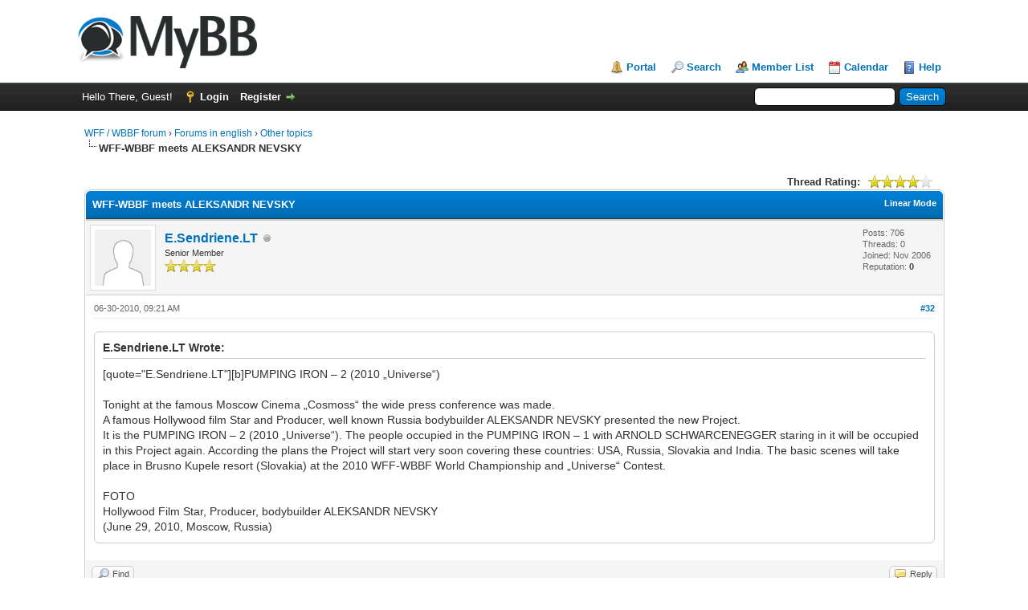

--- FILE ---
content_type: text/html; charset=UTF-8
request_url: https://forum.wff.lt/showthread.php?tid=73&pid=13218&mode=threaded
body_size: 69467
content:
<!DOCTYPE html PUBLIC "-//W3C//DTD XHTML 1.0 Transitional//EN" "http://www.w3.org/TR/xhtml1/DTD/xhtml1-transitional.dtd"><!-- start: showthread -->
<html xml:lang="en" lang="en" xmlns="http://www.w3.org/1999/xhtml">
<head>
<title>WFF-WBBF meets ALEKSANDR NEVSKY</title>
<!-- start: headerinclude -->
<link rel="alternate" type="application/rss+xml" title="Latest Threads (RSS 2.0)" href="https://forum.wff.lt/syndication.php" />
<link rel="alternate" type="application/atom+xml" title="Latest Threads (Atom 1.0)" href="https://forum.wff.lt/syndication.php?type=atom1.0" />
<meta http-equiv="Content-Type" content="text/html; charset=UTF-8" />
<meta http-equiv="Content-Script-Type" content="text/javascript" />
<script type="text/javascript" src="https://forum.wff.lt/jscripts/jquery.js?ver=1823"></script>
<script type="text/javascript" src="https://forum.wff.lt/jscripts/jquery.plugins.min.js?ver=1821"></script>
<script type="text/javascript" src="https://forum.wff.lt/jscripts/general.js?ver=1827"></script>

<link type="text/css" rel="stylesheet" href="https://forum.wff.lt/css.php?stylesheet%5B0%5D=75&stylesheet%5B1%5D=76&stylesheet%5B2%5D=72&stylesheet%5B3%5D=78" />

<script type="text/javascript">
<!--
	lang.unknown_error = "An unknown error has occurred.";
	lang.confirm_title = "Please Confirm";
	lang.expcol_collapse = "[-]";
	lang.expcol_expand = "[+]";
	lang.select2_match = "One result is available, press enter to select it.";
	lang.select2_matches = "{1} results are available, use up and down arrow keys to navigate.";
	lang.select2_nomatches = "No matches found";
	lang.select2_inputtooshort_single = "Please enter one or more character";
	lang.select2_inputtooshort_plural = "Please enter {1} or more characters";
	lang.select2_inputtoolong_single = "Please delete one character";
	lang.select2_inputtoolong_plural = "Please delete {1} characters";
	lang.select2_selectiontoobig_single = "You can only select one item";
	lang.select2_selectiontoobig_plural = "You can only select {1} items";
	lang.select2_loadmore = "Loading more results&hellip;";
	lang.select2_searching = "Searching&hellip;";

	var templates = {
		modal: '<div class=\"modal\">\
	<div style=\"overflow-y: auto; max-height: 400px;\">\
		<table border=\"0\" cellspacing=\"0\" cellpadding=\"5\" class=\"tborder\">\
			<tr>\
				<td class=\"thead\"><strong>__title__</strong></td>\
			</tr>\
			<tr>\
				<td class=\"trow1\">__message__</td>\
			</tr>\
			<tr>\
				<td class=\"tfoot\">\
					<div style=\"text-align: center\" class=\"modal_buttons\">__buttons__</div>\
				</td>\
			</tr>\
		</table>\
	</div>\
</div>',
		modal_button: '<input type=\"submit\" class=\"button\" value=\"__title__\"/>&nbsp;'
	};

	var cookieDomain = "forum.wff.lt";
	var cookiePath = "/";
	var cookiePrefix = "";
	var cookieSecureFlag = "0";
	var deleteevent_confirm = "Are you sure you want to delete this event?";
	var removeattach_confirm = "Are you sure you want to remove the selected attachment from this post?";
	var loading_text = 'Loading. <br />Please Wait&hellip;';
	var saving_changes = 'Saving changes&hellip;';
	var use_xmlhttprequest = "1";
	var my_post_key = "c4933c4c0c5146611f1a8583a8f7067b";
	var rootpath = "https://forum.wff.lt";
	var imagepath = "https://forum.wff.lt/images";
  	var yes_confirm = "Yes";
	var no_confirm = "No";
	var MyBBEditor = null;
	var spinner_image = "https://forum.wff.lt/images/spinner.gif";
	var spinner = "<img src='" + spinner_image +"' alt='' />";
	var modal_zindex = 9999;
// -->
</script>
<!-- end: headerinclude -->
<script type="text/javascript">
<!--
	var quickdelete_confirm = "Are you sure you want to delete this post?";
	var quickrestore_confirm = "Are you sure you want to restore this post?";
	var allowEditReason = "1";
	var thread_deleted = "0";
	var visible_replies = "129";
	lang.save_changes = "Save Changes";
	lang.cancel_edit = "Cancel Edit";
	lang.quick_edit_update_error = "There was an error editing your reply:";
	lang.quick_reply_post_error = "There was an error posting your reply:";
	lang.quick_delete_error = "There was an error deleting your reply:";
	lang.quick_delete_success = "The post was deleted successfully.";
	lang.quick_delete_thread_success = "The thread was deleted successfully.";
	lang.quick_restore_error = "There was an error restoring your reply:";
	lang.quick_restore_success = "The post was restored successfully.";
	lang.editreason = "Edit Reason";
	lang.post_deleted_error = "You can not perform this action to a deleted post.";
	lang.softdelete_thread = "Soft Delete Thread";
	lang.restore_thread = "Restore Thread";
// -->
</script>
<!-- jeditable (jquery) -->
<script type="text/javascript" src="https://forum.wff.lt/jscripts/report.js?ver=1820"></script>
<script src="https://forum.wff.lt/jscripts/jeditable/jeditable.min.js"></script>
<script type="text/javascript" src="https://forum.wff.lt/jscripts/thread.js?ver=1838"></script>
</head>
<body>
	<!-- start: header -->
<div id="container">
		<a name="top" id="top"></a>
		<div id="header">
			<div id="logo">
				<div class="wrapper">
					<a href="https://forum.wff.lt/index.php"><img src="https://forum.wff.lt/images/logo.png" alt="WFF / WBBF forum" title="WFF / WBBF forum" /></a>
					<ul class="menu top_links">
						<!-- start: header_menu_portal -->
<li><a href="https://forum.wff.lt/portal.php" class="portal">Portal</a></li>
<!-- end: header_menu_portal -->
						<!-- start: header_menu_search -->
<li><a href="https://forum.wff.lt/search.php" class="search">Search</a></li>
<!-- end: header_menu_search -->
						<!-- start: header_menu_memberlist -->
<li><a href="https://forum.wff.lt/memberlist.php" class="memberlist">Member List</a></li>
<!-- end: header_menu_memberlist -->
						<!-- start: header_menu_calendar -->
<li><a href="https://forum.wff.lt/calendar.php" class="calendar">Calendar</a></li>
<!-- end: header_menu_calendar -->
						<li><a href="https://forum.wff.lt/misc.php?action=help" class="help">Help</a></li>
					</ul>
				</div>
			</div>
			<div id="panel">
				<div class="upper">
					<div class="wrapper">
						<!-- start: header_quicksearch -->
						<form action="https://forum.wff.lt/search.php">
						<fieldset id="search">
							<input name="keywords" type="text" class="textbox" />
							<input value="Search" type="submit" class="button" />
							<input type="hidden" name="action" value="do_search" />
							<input type="hidden" name="postthread" value="1" />
						</fieldset>
						</form>
<!-- end: header_quicksearch -->
						<!-- start: header_welcomeblock_guest -->
						<!-- Continuation of div(class="upper") as opened in the header template -->
						<span class="welcome">Hello There, Guest! <a href="https://forum.wff.lt/member.php?action=login" onclick="$('#quick_login').modal({ fadeDuration: 250, keepelement: true, zIndex: (typeof modal_zindex !== 'undefined' ? modal_zindex : 9999) }); return false;" class="login">Login</a> <a href="https://forum.wff.lt/member.php?action=register" class="register">Register</a></span>
					</div>
				</div>
				<div class="modal" id="quick_login" style="display: none;">
					<form method="post" action="https://forum.wff.lt/member.php">
						<input name="action" type="hidden" value="do_login" />
						<input name="url" type="hidden" value="" />
						<input name="quick_login" type="hidden" value="1" />
						<input name="my_post_key" type="hidden" value="c4933c4c0c5146611f1a8583a8f7067b" />
						<table width="100%" cellspacing="0" cellpadding="5" border="0" class="tborder">
							<tr>
								<td class="thead" colspan="2"><strong>Login</strong></td>
							</tr>
							<!-- start: header_welcomeblock_guest_login_modal -->
<tr>
	<td class="trow1" width="25%"><strong>Username:</strong></td>
	<td class="trow1"><input name="quick_username" id="quick_login_username" type="text" value="" class="textbox initial_focus" /></td>
</tr>
<tr>
	<td class="trow2"><strong>Password:</strong></td>
	<td class="trow2">
		<input name="quick_password" id="quick_login_password" type="password" value="" class="textbox" /><br />
		<a href="https://forum.wff.lt/member.php?action=lostpw" class="lost_password">Lost Password?</a>
	</td>
</tr>
<tr>
	<td class="trow1">&nbsp;</td>
	<td class="trow1 remember_me">
		<input name="quick_remember" id="quick_login_remember" type="checkbox" value="yes" class="checkbox" checked="checked" />
		<label for="quick_login_remember">Remember me</label>
	</td>
</tr>
<tr>
	<td class="trow2" colspan="2">
		<div align="center"><input name="submit" type="submit" class="button" value="Login" /></div>
	</td>
</tr>
<!-- end: header_welcomeblock_guest_login_modal -->
						</table>
					</form>
				</div>
				<script type="text/javascript">
					$("#quick_login input[name='url']").val($(location).attr('href'));
				</script>
<!-- end: header_welcomeblock_guest -->
					<!-- </div> in header_welcomeblock_member and header_welcomeblock_guest -->
				<!-- </div> in header_welcomeblock_member and header_welcomeblock_guest -->
			</div>
		</div>
		<div id="content">
			<div class="wrapper">
				
				
				
				
				
				
				
				<!-- start: nav -->

<div class="navigation">
<!-- start: nav_bit -->
<a href="https://forum.wff.lt/index.php">WFF / WBBF forum</a><!-- start: nav_sep -->
&rsaquo;
<!-- end: nav_sep -->
<!-- end: nav_bit --><!-- start: nav_bit -->
<a href="forumdisplay.php?fid=4">Forums in english</a><!-- start: nav_sep -->
&rsaquo;
<!-- end: nav_sep -->
<!-- end: nav_bit --><!-- start: nav_bit -->
<a href="forumdisplay.php?fid=15">Other topics</a>
<!-- end: nav_bit --><!-- start: nav_sep_active -->
<br /><img src="https://forum.wff.lt/images/nav_bit.png" alt="" />
<!-- end: nav_sep_active --><!-- start: nav_bit_active -->
<span class="active">WFF-WBBF meets ALEKSANDR NEVSKY</span>
<!-- end: nav_bit_active -->
</div>
<!-- end: nav -->
				<br />
<!-- end: header -->
	
	
	<div class="float_left">
		
	</div>
	<div class="float_right">
		
	</div>
	<!-- start: showthread_ratethread -->
<div style="margin-top: 6px; padding-right: 10px;" class="float_right">
		<script type="text/javascript">
		<!--
			lang.ratings_update_error = "There was an error updating the rating.";
		// -->
		</script>
		<script type="text/javascript" src="https://forum.wff.lt/jscripts/rating.js?ver=1821"></script>
		<div class="inline_rating">
			<strong class="float_left" style="padding-right: 10px;">Thread Rating:</strong>
			<ul class="star_rating star_rating_notrated" id="rating_thread_73">
				<li style="width: 80%" class="current_rating" id="current_rating_73">11 Vote(s) - 3.73 Average</li>
				<li><a class="one_star" title="1 star out of 5" href="./ratethread.php?tid=73&amp;rating=1&amp;my_post_key=c4933c4c0c5146611f1a8583a8f7067b">1</a></li>
				<li><a class="two_stars" title="2 stars out of 5" href="./ratethread.php?tid=73&amp;rating=2&amp;my_post_key=c4933c4c0c5146611f1a8583a8f7067b">2</a></li>
				<li><a class="three_stars" title="3 stars out of 5" href="./ratethread.php?tid=73&amp;rating=3&amp;my_post_key=c4933c4c0c5146611f1a8583a8f7067b">3</a></li>
				<li><a class="four_stars" title="4 stars out of 5" href="./ratethread.php?tid=73&amp;rating=4&amp;my_post_key=c4933c4c0c5146611f1a8583a8f7067b">4</a></li>
				<li><a class="five_stars" title="5 stars out of 5" href="./ratethread.php?tid=73&amp;rating=5&amp;my_post_key=c4933c4c0c5146611f1a8583a8f7067b">5</a></li>
			</ul>
		</div>
</div>
<!-- end: showthread_ratethread -->
	<table border="0" cellspacing="0" cellpadding="5" class="tborder tfixed clear">
		<tr>
			<td class="thead">
				<div class="float_right">
					<span class="smalltext"><strong><a href="showthread.php?mode=linear&amp;tid=73&amp;pid=13218#pid13218">Linear Mode</a></strong></span>
				</div>
				<div>
					<strong>WFF-WBBF meets ALEKSANDR NEVSKY</strong>
				</div>
			</td>
		</tr>
<tr><td id="posts_container">
	<div id="posts">
		<!-- start: postbit -->

<a name="pid13218" id="pid13218"></a>
<div class="post " style="" id="post_13218">
<div class="post_author">
	<!-- start: postbit_avatar -->
<div class="author_avatar"><a href="member.php?action=profile&amp;uid=251"><img src="https://forum.wff.lt/images/default_avatar.png" alt="" width="70" height="70" /></a></div>
<!-- end: postbit_avatar -->
	<div class="author_information">
			<strong><span class="largetext"><a href="https://forum.wff.lt/member.php?action=profile&amp;uid=251">E.Sendriene.LT</a></span></strong> <!-- start: postbit_offline -->
<img src="https://forum.wff.lt/images/buddy_offline.png" title="Offline" alt="Offline" class="buddy_status" />
<!-- end: postbit_offline --><br />
			<span class="smalltext">
				Senior Member<br />
				<img src="images/star.png" border="0" alt="*" /><img src="images/star.png" border="0" alt="*" /><img src="images/star.png" border="0" alt="*" /><img src="images/star.png" border="0" alt="*" /><br />
				
			</span>
	</div>
	<div class="author_statistics">
		<!-- start: postbit_author_user -->

	Posts: 706<br />
	Threads: 0<br />
	Joined: Nov 2006
	<!-- start: postbit_reputation -->
<br />Reputation: <!-- start: postbit_reputation_formatted_link -->
<a href="reputation.php?uid=251"><strong class="reputation_neutral">0</strong></a>
<!-- end: postbit_reputation_formatted_link -->
<!-- end: postbit_reputation -->
<!-- end: postbit_author_user -->
	</div>
</div>
<div class="post_content">
	<div class="post_head">
		<!-- start: postbit_posturl -->
<div class="float_right" style="vertical-align: top">
<strong><a href="showthread.php?tid=73&amp;pid=13218#pid13218" title="&nbsp;">#32</a></strong>

</div>
<!-- end: postbit_posturl -->
		
		<span class="post_date">06-30-2010, 09:21 AM <span class="post_edit" id="edited_by_13218"></span></span>
		
	</div>
	<div class="post_body scaleimages" id="pid_13218">
		<blockquote class="mycode_quote"><cite>E.Sendriene.LT Wrote:</cite>[quote="E.Sendriene.LT"][b]PUMPING IRON – 2 (2010 „Universe“)<br />
<br />
Tonight at the famous Moscow Cinema „Cosmoss“  the wide press conference was made.<br />
A famous Hollywood film Star and Producer, well known Russia bodybuilder ALEKSANDR NEVSKY presented the new Project. <br />
It is the PUMPING IRON – 2 (2010 „Universe“). The people occupied in the PUMPING IRON – 1 with ARNOLD SCHWARCENEGGER staring in it will be occupied in this Project again. According the plans the Project will start very soon covering these countries: USA, Russia, Slovakia and India. The basic scenes will take place in Brusno Kupele resort (Slovakia) at the 2010 WFF-WBBF World Championship and „Universe“ Contest.<br />
<br />
FOTO<br />
Hollywood Film Star, Producer, bodybuilder ALEKSANDR NEVSKY <br />
 (June 29, 2010, Moscow, Russia)</blockquote>
	</div>
	
	
	<div class="post_meta" id="post_meta_13218">
		
		<div class="float_right">
			
		</div>
	</div>
	
</div>
<div class="post_controls">
	<div class="postbit_buttons author_buttons float_left">
		<!-- start: postbit_find -->
<a href="search.php?action=finduser&amp;uid=251" title="Find all posts by this user" class="postbit_find"><span>Find</span></a>
<!-- end: postbit_find -->
	</div>
	<div class="postbit_buttons post_management_buttons float_right">
		<!-- start: postbit_quote -->
<a href="newreply.php?tid=73&amp;replyto=13218" title="Quote this message in a reply" class="postbit_quote postbit_mirage"><span>Reply</span></a>
<!-- end: postbit_quote -->
	</div>
</div>
</div>
<!-- end: postbit -->
	</div>
</td></tr>
		<tr>
			<td class="tfoot">
				<!-- start: showthread_search -->
	<div class="float_right">
		<form action="search.php" method="post">
			<input type="hidden" name="action" value="thread" />
			<input type="hidden" name="tid" value="73" />
			<input type="text" name="keywords" value="Enter Keywords" onfocus="if(this.value == 'Enter Keywords') { this.value = ''; }" onblur="if(this.value=='') { this.value='Enter Keywords'; }" class="textbox" size="25" />
			<input type="submit" class="button" value="Search Thread" />
		</form>
	</div>
<!-- end: showthread_search -->
				<div>
					<strong>&laquo; <a href="showthread.php?tid=73&amp;action=nextoldest">Next Oldest</a> | <a href="showthread.php?tid=73&amp;action=nextnewest">Next Newest</a> &raquo;</strong>
				</div>
			</td>
		</tr>
	</table>
	<div class="float_left">
		
	</div>
	<div style="padding-top: 4px;" class="float_right">
		
	</div>
	<br class="clear" />
	
	<!-- start: showthread_threadedbox -->
<br />
<table border="0" cellspacing="0" cellpadding="5" class="tborder">
<tr>
<td class="thead"><span class="smalltext"><strong>Messages In This Thread</strong></span></td>
</tr>
<tr>
<td class="trow1"><!-- start: showthread_threaded_bit -->
<div style="margin-left: 0px;"><a href="showthread.php?tid=73&amp;pid=16279&amp;mode=threaded">WFF-WBBF meets ALEKSANDR NEVSKY</a> <span class="smalltext">- by <a href="https://forum.wff.lt/member.php?action=profile&amp;uid=172">WFF-WBBF secretary service</a> - 06-20-2010, 02:09 PM</span></div>
<!-- end: showthread_threaded_bit --><!-- start: showthread_threaded_bit -->
<div style="margin-left: 13px;"><a href="showthread.php?tid=73&amp;pid=37385&amp;mode=threaded">RE: 2010 WFF-WBBF meets ALEKSANDR NEVSKY</a> <span class="smalltext">- by <a href="https://forum.wff.lt/member.php?action=profile&amp;uid=241">E_Sendriene_WFF</a> - 03-15-2011, 09:45 AM</span></div>
<!-- end: showthread_threaded_bit --><!-- start: showthread_threaded_bit -->
<div style="margin-left: 13px;"><a href="showthread.php?tid=73&amp;pid=38892&amp;mode=threaded">RE: 2010 WFF-WBBF meets ALEKSANDR NEVSKY</a> <span class="smalltext">- by <a href="https://forum.wff.lt/member.php?action=profile&amp;uid=241">E_Sendriene_WFF</a> - 06-08-2011, 09:54 PM</span></div>
<!-- end: showthread_threaded_bit --><!-- start: showthread_threaded_bit -->
<div style="margin-left: 13px;"><a href="showthread.php?tid=73&amp;pid=38894&amp;mode=threaded">RE: 2010 WFF-WBBF meets ALEKSANDR NEVSKY</a> <span class="smalltext">- by <a href="https://forum.wff.lt/member.php?action=profile&amp;uid=181">edita_wff</a> - 06-08-2011, 10:16 PM</span></div>
<!-- end: showthread_threaded_bit --><!-- start: showthread_threaded_bit -->
<div style="margin-left: 13px;"><a href="showthread.php?tid=73&amp;pid=39731&amp;mode=threaded">RE: 2010 WFF-WBBF meets ALEKSANDR NEVSKY</a> <span class="smalltext">- by <a href="https://forum.wff.lt/member.php?action=profile&amp;uid=255">International Secretary</a> - 08-27-2011, 11:42 PM</span></div>
<!-- end: showthread_threaded_bit --><!-- start: showthread_threaded_bit -->
<div style="margin-left: 13px;"><a href="showthread.php?tid=73&amp;pid=39757&amp;mode=threaded">RE: 2010 WFF-WBBF meets ALEKSANDR NEVSKY</a> <span class="smalltext">- by <a href="https://forum.wff.lt/member.php?action=profile&amp;uid=255">International Secretary</a> - 09-07-2011, 10:28 AM</span></div>
<!-- end: showthread_threaded_bit --><!-- start: showthread_threaded_bit -->
<div style="margin-left: 13px;"><a href="showthread.php?tid=73&amp;pid=39773&amp;mode=threaded">RE: 2010 WFF-WBBF meets ALEKSANDR NEVSKY</a> <span class="smalltext">- by <a href="https://forum.wff.lt/member.php?action=profile&amp;uid=255">International Secretary</a> - 09-10-2011, 10:35 AM</span></div>
<!-- end: showthread_threaded_bit --><!-- start: showthread_threaded_bit -->
<div style="margin-left: 13px;"><a href="showthread.php?tid=73&amp;pid=39843&amp;mode=threaded">RE: 2010 WFF-WBBF meets ALEKSANDR NEVSKY</a> <span class="smalltext">- by <a href="https://forum.wff.lt/member.php?action=profile&amp;uid=241">E_Sendriene_WFF</a> - 09-19-2011, 04:37 PM</span></div>
<!-- end: showthread_threaded_bit --><!-- start: showthread_threaded_bit -->
<div style="margin-left: 13px;"><a href="showthread.php?tid=73&amp;pid=40129&amp;mode=threaded">RE: 2010 WFF-WBBF meets ALEKSANDR NEVSKY</a> <span class="smalltext">- by <a href="https://forum.wff.lt/member.php?action=profile&amp;uid=255">International Secretary</a> - 10-25-2011, 10:28 AM</span></div>
<!-- end: showthread_threaded_bit --><!-- start: showthread_threaded_bit -->
<div style="margin-left: 13px;"><a href="showthread.php?tid=73&amp;pid=40498&amp;mode=threaded">RE: 2010 WFF-WBBF meets ALEKSANDR NEVSKY</a> <span class="smalltext">- by <a href="https://forum.wff.lt/member.php?action=profile&amp;uid=255">International Secretary</a> - 11-14-2011, 12:07 PM</span></div>
<!-- end: showthread_threaded_bit --><!-- start: showthread_threaded_bit -->
<div style="margin-left: 13px;"><a href="showthread.php?tid=73&amp;pid=40945&amp;mode=threaded">RE: 2010 WFF-WBBF meets ALEKSANDR NEVSKY</a> <span class="smalltext">- by <a href="https://forum.wff.lt/member.php?action=profile&amp;uid=241">E_Sendriene_WFF</a> - 01-13-2012, 04:11 PM</span></div>
<!-- end: showthread_threaded_bit --><!-- start: showthread_threaded_bit -->
<div style="margin-left: 13px;"><a href="showthread.php?tid=73&amp;pid=41021&amp;mode=threaded">RE: 2010 WFF-WBBF meets ALEKSANDR NEVSKY</a> <span class="smalltext">- by <a href="https://forum.wff.lt/member.php?action=profile&amp;uid=241">E_Sendriene_WFF</a> - 01-23-2012, 01:42 PM</span></div>
<!-- end: showthread_threaded_bit --><!-- start: showthread_threaded_bit -->
<div style="margin-left: 13px;"><a href="showthread.php?tid=73&amp;pid=41060&amp;mode=threaded">RE: 2010 WFF-WBBF meets ALEKSANDR NEVSKY</a> <span class="smalltext">- by <a href="https://forum.wff.lt/member.php?action=profile&amp;uid=172">WFF-WBBF secretary service</a> - 01-26-2012, 02:01 PM</span></div>
<!-- end: showthread_threaded_bit --><!-- start: showthread_threaded_bit -->
<div style="margin-left: 13px;"><a href="showthread.php?tid=73&amp;pid=41423&amp;mode=threaded">RE: 2010 WFF-WBBF meets ALEKSANDR NEVSKY</a> <span class="smalltext">- by <a href="https://forum.wff.lt/member.php?action=profile&amp;uid=172">WFF-WBBF secretary service</a> - 03-13-2012, 02:25 PM</span></div>
<!-- end: showthread_threaded_bit --><!-- start: showthread_threaded_bit -->
<div style="margin-left: 13px;"><a href="showthread.php?tid=73&amp;pid=41718&amp;mode=threaded">RE: 2010 WFF-WBBF meets ALEKSANDR NEVSKY</a> <span class="smalltext">- by <a href="https://forum.wff.lt/member.php?action=profile&amp;uid=255">International Secretary</a> - 04-10-2012, 10:25 PM</span></div>
<!-- end: showthread_threaded_bit --><!-- start: showthread_threaded_bit -->
<div style="margin-left: 13px;"><a href="showthread.php?tid=73&amp;pid=42238&amp;mode=threaded">RE: 2010 WFF-WBBF meets ALEKSANDR NEVSKY</a> <span class="smalltext">- by <a href="https://forum.wff.lt/member.php?action=profile&amp;uid=172">WFF-WBBF secretary service</a> - 05-15-2012, 02:19 PM</span></div>
<!-- end: showthread_threaded_bit --><!-- start: showthread_threaded_bit -->
<div style="margin-left: 13px;"><a href="showthread.php?tid=73&amp;pid=43434&amp;mode=threaded">RE: 2010 WFF-WBBF meets ALEKSANDR NEVSKY</a> <span class="smalltext">- by <a href="https://forum.wff.lt/member.php?action=profile&amp;uid=287">WFF-WBBF Headquarters Int</a> - 08-02-2012, 10:36 AM</span></div>
<!-- end: showthread_threaded_bit --><!-- start: showthread_threaded_bit -->
<div style="margin-left: 13px;"><a href="showthread.php?tid=73&amp;pid=43527&amp;mode=threaded">RE: WFF-WBBF meets ALEKSANDR NEVSKY</a> <span class="smalltext">- by <a href="https://forum.wff.lt/member.php?action=profile&amp;uid=287">WFF-WBBF Headquarters Int</a> - 08-11-2012, 12:36 PM</span></div>
<!-- end: showthread_threaded_bit --><!-- start: showthread_threaded_bit -->
<div style="margin-left: 13px;"><a href="showthread.php?tid=73&amp;pid=44042&amp;mode=threaded">RE: WFF-WBBF meets ALEKSANDR NEVSKY</a> <span class="smalltext">- by <a href="https://forum.wff.lt/member.php?action=profile&amp;uid=172">WFF-WBBF secretary service</a> - 09-28-2012, 01:07 AM</span></div>
<!-- end: showthread_threaded_bit --><!-- start: showthread_threaded_bit -->
<div style="margin-left: 13px;"><a href="showthread.php?tid=73&amp;pid=44047&amp;mode=threaded">RE: WFF-WBBF meets ALEKSANDR NEVSKY</a> <span class="smalltext">- by <a href="https://forum.wff.lt/member.php?action=profile&amp;uid=287">WFF-WBBF Headquarters Int</a> - 09-28-2012, 05:27 PM</span></div>
<!-- end: showthread_threaded_bit --><!-- start: showthread_threaded_bit -->
<div style="margin-left: 26px;"><a href="showthread.php?tid=73&amp;pid=44055&amp;mode=threaded">RE: WFF-WBBF meets ALEKSANDR NEVSKY</a> <span class="smalltext">- by <a href="https://forum.wff.lt/member.php?action=profile&amp;uid=241">E_Sendriene_WFF</a> - 09-29-2012, 08:19 AM</span></div>
<!-- end: showthread_threaded_bit --><!-- start: showthread_threaded_bit -->
<div style="margin-left: 13px;"><a href="showthread.php?tid=73&amp;pid=45582&amp;mode=threaded">RE: WFF-WBBF meets ALEKSANDR NEVSKY</a> <span class="smalltext">- by <a href="https://forum.wff.lt/member.php?action=profile&amp;uid=287">WFF-WBBF Headquarters Int</a> - 01-11-2013, 10:32 AM</span></div>
<!-- end: showthread_threaded_bit --><!-- start: showthread_threaded_bit -->
<div style="margin-left: 13px;"><a href="showthread.php?tid=73&amp;pid=48495&amp;mode=threaded">RE: WFF-WBBF meets ALEKSANDR NEVSKY</a> <span class="smalltext">- by <a href="https://forum.wff.lt/member.php?action=profile&amp;uid=172">WFF-WBBF secretary service</a> - 08-06-2013, 09:06 AM</span></div>
<!-- end: showthread_threaded_bit --><!-- start: showthread_threaded_bit -->
<div style="margin-left: 13px;"><a href="showthread.php?tid=73&amp;pid=50145&amp;mode=threaded">RE: WFF-WBBF meets ALEKSANDR NEVSKY</a> <span class="smalltext">- by <a href="https://forum.wff.lt/member.php?action=profile&amp;uid=172">WFF-WBBF secretary service</a> - 11-04-2013, 11:00 PM</span></div>
<!-- end: showthread_threaded_bit --><!-- start: showthread_threaded_bit -->
<div style="margin-left: 13px;"><a href="showthread.php?tid=73&amp;pid=54309&amp;mode=threaded">RE: WFF-WBBF meets ALEKSANDR NEVSKY</a> <span class="smalltext">- by <a href="https://forum.wff.lt/member.php?action=profile&amp;uid=241">E_Sendriene_WFF</a> - 09-02-2014, 09:54 AM</span></div>
<!-- end: showthread_threaded_bit --><!-- start: showthread_threaded_bit -->
<div style="margin-left: 13px;"><a href="showthread.php?tid=73&amp;pid=54361&amp;mode=threaded">RE: WFF-WBBF meets ALEKSANDR NEVSKY</a> <span class="smalltext">- by <a href="https://forum.wff.lt/member.php?action=profile&amp;uid=172">WFF-WBBF secretary service</a> - 09-11-2014, 07:11 AM</span></div>
<!-- end: showthread_threaded_bit --><!-- start: showthread_threaded_bit -->
<div style="margin-left: 13px;"><a href="showthread.php?tid=73&amp;pid=54369&amp;mode=threaded">RE: WFF-WBBF meets ALEKSANDR NEVSKY</a> <span class="smalltext">- by <a href="https://forum.wff.lt/member.php?action=profile&amp;uid=172">WFF-WBBF secretary service</a> - 09-13-2014, 10:45 AM</span></div>
<!-- end: showthread_threaded_bit --><!-- start: showthread_threaded_bit -->
<div style="margin-left: 13px;"><a href="showthread.php?tid=73&amp;pid=54379&amp;mode=threaded">RE: WFF-WBBF meets ALEKSANDR NEVSKY</a> <span class="smalltext">- by <a href="https://forum.wff.lt/member.php?action=profile&amp;uid=172">WFF-WBBF secretary service</a> - 09-13-2014, 10:12 PM</span></div>
<!-- end: showthread_threaded_bit --><!-- start: showthread_threaded_bit -->
<div style="margin-left: 13px;"><a href="showthread.php?tid=73&amp;pid=54380&amp;mode=threaded">RE: WFF-WBBF meets ALEKSANDR NEVSKY</a> <span class="smalltext">- by <a href="https://forum.wff.lt/member.php?action=profile&amp;uid=172">WFF-WBBF secretary service</a> - 09-13-2014, 10:13 PM</span></div>
<!-- end: showthread_threaded_bit --><!-- start: showthread_threaded_bit -->
<div style="margin-left: 13px;"><a href="showthread.php?tid=73&amp;pid=55153&amp;mode=threaded">RE: WFF-WBBF meets ALEKSANDR NEVSKY</a> <span class="smalltext">- by <a href="https://forum.wff.lt/member.php?action=profile&amp;uid=172">WFF-WBBF secretary service</a> - 11-08-2014, 10:10 AM</span></div>
<!-- end: showthread_threaded_bit --><!-- start: showthread_threaded_bit -->
<div style="margin-left: 13px;"><a href="showthread.php?tid=73&amp;pid=55196&amp;mode=threaded">RE: WFF-WBBF meets ALEKSANDR NEVSKY</a> <span class="smalltext">- by <a href="https://forum.wff.lt/member.php?action=profile&amp;uid=172">WFF-WBBF secretary service</a> - 11-13-2014, 07:41 AM</span></div>
<!-- end: showthread_threaded_bit --><!-- start: showthread_threaded_bit -->
<div style="margin-left: 13px;"><a href="showthread.php?tid=73&amp;pid=63499&amp;mode=threaded">RE: WFF-WBBF meets ALEKSANDR NEVSKY</a> <span class="smalltext">- by <a href="https://forum.wff.lt/member.php?action=profile&amp;uid=241">E_Sendriene_WFF</a> - 04-25-2017, 07:39 PM</span></div>
<!-- end: showthread_threaded_bit --><!-- start: showthread_threaded_bit -->
<div style="margin-left: 13px;"><a href="showthread.php?tid=73&amp;pid=70056&amp;mode=threaded">RE: WFF-WBBF meets ALEKSANDR NEVSKY</a> <span class="smalltext">- by <a href="https://forum.wff.lt/member.php?action=profile&amp;uid=241">E_Sendriene_WFF</a> - 06-25-2018, 08:50 AM</span></div>
<!-- end: showthread_threaded_bit --><!-- start: showthread_threaded_bit -->
<div style="margin-left: 13px;"><a href="showthread.php?tid=73&amp;pid=71626&amp;mode=threaded">RE: WFF-WBBF meets ALEKSANDR NEVSKY</a> <span class="smalltext">- by <a href="https://forum.wff.lt/member.php?action=profile&amp;uid=172">WFF-WBBF secretary service</a> - 10-14-2018, 07:31 PM</span></div>
<!-- end: showthread_threaded_bit --><!-- start: showthread_threaded_bit -->
<div style="margin-left: 13px;"><a href="showthread.php?tid=73&amp;pid=74267&amp;mode=threaded">RE: WFF-WBBF meets ALEKSANDR NEVSKY</a> <span class="smalltext">- by <a href="https://forum.wff.lt/member.php?action=profile&amp;uid=172">WFF-WBBF secretary service</a> - 06-13-2019, 08:18 AM</span></div>
<!-- end: showthread_threaded_bit --><!-- start: showthread_threaded_bit -->
<div style="margin-left: 13px;"><a href="showthread.php?tid=73&amp;pid=79105&amp;mode=threaded">RE: WFF-WBBF meets ALEKSANDR NEVSKY</a> <span class="smalltext">- by <a href="https://forum.wff.lt/member.php?action=profile&amp;uid=172">WFF-WBBF secretary service</a> - 05-15-2020, 05:29 PM</span></div>
<!-- end: showthread_threaded_bit --><!-- start: showthread_threaded_bit -->
<div style="margin-left: 13px;"><a href="showthread.php?tid=73&amp;pid=80004&amp;mode=threaded">RE: WFF-WBBF meets ALEKSANDR NEVSKY</a> <span class="smalltext">- by <a href="https://forum.wff.lt/member.php?action=profile&amp;uid=256">E.Sendriene_WFF_WBBF</a> - 09-14-2020, 07:29 AM</span></div>
<!-- end: showthread_threaded_bit --><!-- start: showthread_threaded_bit -->
<div style="margin-left: 13px;"><a href="showthread.php?tid=73&amp;pid=82486&amp;mode=threaded">RE: WFF-WBBF meets ALEKSANDR NEVSKY</a> <span class="smalltext">- by <a href="https://forum.wff.lt/member.php?action=profile&amp;uid=45">WFF_WBBF_Office_Official</a> - 06-19-2021, 07:11 AM</span></div>
<!-- end: showthread_threaded_bit --><!-- start: showthread_threaded_bit -->
<div style="margin-left: 13px;"><a href="showthread.php?tid=73&amp;pid=86712&amp;mode=threaded">RE: WFF-WBBF meets ALEKSANDR NEVSKY</a> <span class="smalltext">- by <a href="https://forum.wff.lt/member.php?action=profile&amp;uid=256">E.Sendriene_WFF_WBBF</a> - 07-10-2022, 09:34 AM</span></div>
<!-- end: showthread_threaded_bit --><!-- start: showthread_threaded_bit -->
<div style="margin-left: 13px;"><a href="showthread.php?tid=73&amp;pid=88512&amp;mode=threaded">RE: WFF-WBBF meets ALEKSANDR NEVSKY</a> <span class="smalltext">- by <a href="https://forum.wff.lt/member.php?action=profile&amp;uid=153">WFF_WBBF_Official</a> - 12-07-2022, 06:09 PM</span></div>
<!-- end: showthread_threaded_bit --><!-- start: showthread_threaded_bit -->
<div style="margin-left: 13px;"><a href="showthread.php?tid=73&amp;pid=90906&amp;mode=threaded">RE: WFF-WBBF meets ALEKSANDR NEVSKY</a> <span class="smalltext">- by <a href="https://forum.wff.lt/member.php?action=profile&amp;uid=153">WFF_WBBF_Official</a> - 05-23-2023, 07:27 PM</span></div>
<!-- end: showthread_threaded_bit --><!-- start: showthread_threaded_bit -->
<div style="margin-left: 13px;"><a href="showthread.php?tid=73&amp;pid=93864&amp;mode=threaded">RE: WFF-WBBF meets ALEKSANDR NEVSKY</a> <span class="smalltext">- by <a href="https://forum.wff.lt/member.php?action=profile&amp;uid=153">WFF_WBBF_Official</a> - 02-02-2024, 10:09 AM</span></div>
<!-- end: showthread_threaded_bit --><!-- start: showthread_threaded_bit -->
<div style="margin-left: 13px;"><a href="showthread.php?tid=73&amp;pid=96318&amp;mode=threaded">RE: WFF-WBBF meets ALEKSANDR NEVSKY</a> <span class="smalltext">- by <a href="https://forum.wff.lt/member.php?action=profile&amp;uid=50">International_Information</a> - 08-08-2024, 12:06 PM</span></div>
<!-- end: showthread_threaded_bit --><!-- start: showthread_threaded_bit -->
<div style="margin-left: 13px;"><a href="showthread.php?tid=73&amp;pid=98023&amp;mode=threaded">RE: WFF-WBBF meets ALEKSANDR NEVSKY</a> <span class="smalltext">- by <a href="https://forum.wff.lt/member.php?action=profile&amp;uid=1256">UGNE_WFF_WBBF_secretary</a> - 12-07-2024, 09:39 AM</span></div>
<!-- end: showthread_threaded_bit --><!-- start: showthread_threaded_bit -->
<div style="margin-left: 0px;"><a href="showthread.php?tid=73&amp;pid=16256&amp;mode=threaded">Re: 2010 WFF-WBBF meets ALEKSANDR NEVSKY</a> <span class="smalltext">- by <a href="https://forum.wff.lt/member.php?action=profile&amp;uid=251">E.Sendriene.LT</a> - 06-20-2010, 02:16 PM</span></div>
<!-- end: showthread_threaded_bit --><!-- start: showthread_threaded_bit -->
<div style="margin-left: 0px;"><a href="showthread.php?tid=73&amp;pid=16210&amp;mode=threaded">Re: 2010 WFF-WBBF meets ALEKSANDR NEVSKY</a> <span class="smalltext">- by <a href="https://forum.wff.lt/member.php?action=profile&amp;uid=251">E.Sendriene.LT</a> - 06-20-2010, 02:24 PM</span></div>
<!-- end: showthread_threaded_bit --><!-- start: showthread_threaded_bit -->
<div style="margin-left: 0px;"><a href="showthread.php?tid=73&amp;pid=16110&amp;mode=threaded">Re: 2010 WFF-WBBF meets ALEKSANDR NEVSKY</a> <span class="smalltext">- by <a href="https://forum.wff.lt/member.php?action=profile&amp;uid=251">E.Sendriene.LT</a> - 06-20-2010, 02:29 PM</span></div>
<!-- end: showthread_threaded_bit --><!-- start: showthread_threaded_bit -->
<div style="margin-left: 0px;"><a href="showthread.php?tid=73&amp;pid=16095&amp;mode=threaded">Re: 2010 WFF-WBBF meets ALEKSANDR NEVSKY</a> <span class="smalltext">- by <a href="https://forum.wff.lt/member.php?action=profile&amp;uid=251">E.Sendriene.LT</a> - 06-20-2010, 02:58 PM</span></div>
<!-- end: showthread_threaded_bit --><!-- start: showthread_threaded_bit -->
<div style="margin-left: 0px;"><a href="showthread.php?tid=73&amp;pid=16066&amp;mode=threaded">Re: 2010 WFF-WBBF meets ALEKSANDR NEVSKY</a> <span class="smalltext">- by <a href="https://forum.wff.lt/member.php?action=profile&amp;uid=175">wff_Edita.S</a> - 06-20-2010, 03:38 PM</span></div>
<!-- end: showthread_threaded_bit --><!-- start: showthread_threaded_bit -->
<div style="margin-left: 0px;"><a href="showthread.php?tid=73&amp;pid=30746&amp;mode=threaded">Re: 2010 WFF-WBBF meets ALEKSANDR NEVSKY</a> <span class="smalltext">- by <a href="https://forum.wff.lt/member.php?action=profile&amp;uid=251">E.Sendriene.LT</a> - 06-20-2010, 03:45 PM</span></div>
<!-- end: showthread_threaded_bit --><!-- start: showthread_threaded_bit -->
<div style="margin-left: 0px;"><a href="showthread.php?tid=73&amp;pid=28526&amp;mode=threaded">Re: 2010 WFF-WBBF meets ALEKSANDR NEVSKY</a> <span class="smalltext">- by <a href="https://forum.wff.lt/member.php?action=profile&amp;uid=251">E.Sendriene.LT</a> - 06-20-2010, 03:50 PM</span></div>
<!-- end: showthread_threaded_bit --><!-- start: showthread_threaded_bit -->
<div style="margin-left: 0px;"><a href="showthread.php?tid=73&amp;pid=23008&amp;mode=threaded">Re: 2010 WFF-WBBF meets ALEKSANDR NEVSKY</a> <span class="smalltext">- by <a href="https://forum.wff.lt/member.php?action=profile&amp;uid=251">E.Sendriene.LT</a> - 06-20-2010, 04:36 PM</span></div>
<!-- end: showthread_threaded_bit --><!-- start: showthread_threaded_bit -->
<div style="margin-left: 0px;"><a href="showthread.php?tid=73&amp;pid=23011&amp;mode=threaded">Re: 2010 WFF-WBBF meets ALEKSANDR NEVSKY</a> <span class="smalltext">- by <a href="https://forum.wff.lt/member.php?action=profile&amp;uid=251">E.Sendriene.LT</a> - 06-20-2010, 07:04 PM</span></div>
<!-- end: showthread_threaded_bit --><!-- start: showthread_threaded_bit -->
<div style="margin-left: 0px;"><a href="showthread.php?tid=73&amp;pid=19951&amp;mode=threaded">Re: 2010 WFF-WBBF meets ALEKSANDR NEVSKY</a> <span class="smalltext">- by <a href="https://forum.wff.lt/member.php?action=profile&amp;uid=251">E.Sendriene.LT</a> - 06-20-2010, 11:20 PM</span></div>
<!-- end: showthread_threaded_bit --><!-- start: showthread_threaded_bit -->
<div style="margin-left: 0px;"><a href="showthread.php?tid=73&amp;pid=18489&amp;mode=threaded">Re: 2010 WFF-WBBF meets ALEKSANDR NEVSKY</a> <span class="smalltext">- by <a href="https://forum.wff.lt/member.php?action=profile&amp;uid=251">E.Sendriene.LT</a> - 06-21-2010, 09:36 AM</span></div>
<!-- end: showthread_threaded_bit --><!-- start: showthread_threaded_bit -->
<div style="margin-left: 0px;"><a href="showthread.php?tid=73&amp;pid=19825&amp;mode=threaded">Re: 2010 WFF-WBBF meets ALEKSANDR NEVSKY</a> <span class="smalltext">- by <a href="https://forum.wff.lt/member.php?action=profile&amp;uid=251">E.Sendriene.LT</a> - 06-22-2010, 01:59 PM</span></div>
<!-- end: showthread_threaded_bit --><!-- start: showthread_threaded_bit -->
<div style="margin-left: 0px;"><a href="showthread.php?tid=73&amp;pid=16602&amp;mode=threaded">[No subject]</a> <span class="smalltext">- by <a href="https://forum.wff.lt/member.php?action=profile&amp;uid=251">E.Sendriene.LT</a> - 06-23-2010, 11:24 PM</span></div>
<!-- end: showthread_threaded_bit --><!-- start: showthread_threaded_bit -->
<div style="margin-left: 0px;"><a href="showthread.php?tid=73&amp;pid=16178&amp;mode=threaded">[No subject]</a> <span class="smalltext">- by <a href="https://forum.wff.lt/member.php?action=profile&amp;uid=251">E.Sendriene.LT</a> - 06-23-2010, 11:30 PM</span></div>
<!-- end: showthread_threaded_bit --><!-- start: showthread_threaded_bit -->
<div style="margin-left: 0px;"><a href="showthread.php?tid=73&amp;pid=4751&amp;mode=threaded">[No subject]</a> <span class="smalltext">- by <a href="https://forum.wff.lt/member.php?action=profile&amp;uid=251">E.Sendriene.LT</a> - 06-24-2010, 08:48 AM</span></div>
<!-- end: showthread_threaded_bit --><!-- start: showthread_threaded_bit -->
<div style="margin-left: 0px;"><a href="showthread.php?tid=73&amp;pid=13847&amp;mode=threaded">[No subject]</a> <span class="smalltext">- by <a href="https://forum.wff.lt/member.php?action=profile&amp;uid=251">E.Sendriene.LT</a> - 06-28-2010, 06:11 PM</span></div>
<!-- end: showthread_threaded_bit --><!-- start: showthread_threaded_bit -->
<div style="margin-left: 0px;"><a href="showthread.php?tid=73&amp;pid=13605&amp;mode=threaded">[No subject]</a> <span class="smalltext">- by <a href="https://forum.wff.lt/member.php?action=profile&amp;uid=251">E.Sendriene.LT</a> - 06-29-2010, 03:47 PM</span></div>
<!-- end: showthread_threaded_bit --><!-- start: showthread_threaded_bit -->
<div style="margin-left: 0px;"><a href="showthread.php?tid=73&amp;pid=13495&amp;mode=threaded">[No subject]</a> <span class="smalltext">- by <a href="https://forum.wff.lt/member.php?action=profile&amp;uid=251">E.Sendriene.LT</a> - 06-30-2010, 01:33 AM</span></div>
<!-- end: showthread_threaded_bit --><!-- start: showthread_threaded_bit -->
<div style="margin-left: 0px;"><a href="showthread.php?tid=73&amp;pid=13345&amp;mode=threaded">[No subject]</a> <span class="smalltext">- by <a href="https://forum.wff.lt/member.php?action=profile&amp;uid=251">E.Sendriene.LT</a> - 06-30-2010, 07:59 AM</span></div>
<!-- end: showthread_threaded_bit --><!-- start: showthread_threaded_bit -->
<div style="margin-left: 0px;"><a href="showthread.php?tid=73&amp;pid=13342&amp;mode=threaded">[No subject]</a> <span class="smalltext">- by <a href="https://forum.wff.lt/member.php?action=profile&amp;uid=251">E.Sendriene.LT</a> - 06-30-2010, 07:59 AM</span></div>
<!-- end: showthread_threaded_bit --><!-- start: showthread_threaded_bit -->
<div style="margin-left: 0px;"><a href="showthread.php?tid=73&amp;pid=13327&amp;mode=threaded">[No subject]</a> <span class="smalltext">- by <a href="https://forum.wff.lt/member.php?action=profile&amp;uid=251">E.Sendriene.LT</a> - 06-30-2010, 08:03 AM</span></div>
<!-- end: showthread_threaded_bit --><!-- start: showthread_threaded_bit -->
<div style="margin-left: 0px;"><a href="showthread.php?tid=73&amp;pid=13307&amp;mode=threaded">[No subject]</a> <span class="smalltext">- by <a href="https://forum.wff.lt/member.php?action=profile&amp;uid=251">E.Sendriene.LT</a> - 06-30-2010, 08:08 AM</span></div>
<!-- end: showthread_threaded_bit --><!-- start: showthread_threaded_bit -->
<div style="margin-left: 0px;"><a href="showthread.php?tid=73&amp;pid=13289&amp;mode=threaded">[No subject]</a> <span class="smalltext">- by <a href="https://forum.wff.lt/member.php?action=profile&amp;uid=251">E.Sendriene.LT</a> - 06-30-2010, 08:12 AM</span></div>
<!-- end: showthread_threaded_bit --><!-- start: showthread_threaded_bit -->
<div style="margin-left: 0px;"><a href="showthread.php?tid=73&amp;pid=13274&amp;mode=threaded">[No subject]</a> <span class="smalltext">- by <a href="https://forum.wff.lt/member.php?action=profile&amp;uid=251">E.Sendriene.LT</a> - 06-30-2010, 08:18 AM</span></div>
<!-- end: showthread_threaded_bit --><!-- start: showthread_threaded_bit -->
<div style="margin-left: 0px;"><a href="showthread.php?tid=73&amp;pid=3060&amp;mode=threaded">[No subject]</a> <span class="smalltext">- by <a href="https://forum.wff.lt/member.php?action=profile&amp;uid=251">E.Sendriene.LT</a> - 06-30-2010, 08:21 AM</span></div>
<!-- end: showthread_threaded_bit --><!-- start: showthread_threaded_bit -->
<div style="margin-left: 0px;"><a href="showthread.php?tid=73&amp;pid=675&amp;mode=threaded">[No subject]</a> <span class="smalltext">- by <a href="https://forum.wff.lt/member.php?action=profile&amp;uid=251">E.Sendriene.LT</a> - 06-30-2010, 08:45 AM</span></div>
<!-- end: showthread_threaded_bit --><!-- start: showthread_threaded_bit -->
<div style="margin-left: 0px;"><a href="showthread.php?tid=73&amp;pid=652&amp;mode=threaded">[No subject]</a> <span class="smalltext">- by <a href="https://forum.wff.lt/member.php?action=profile&amp;uid=251">E.Sendriene.LT</a> - 06-30-2010, 08:48 AM</span></div>
<!-- end: showthread_threaded_bit --><!-- start: showthread_threaded_bit -->
<div style="margin-left: 0px;"><a href="showthread.php?tid=73&amp;pid=655&amp;mode=threaded">[No subject]</a> <span class="smalltext">- by <a href="https://forum.wff.lt/member.php?action=profile&amp;uid=251">E.Sendriene.LT</a> - 06-30-2010, 08:53 AM</span></div>
<!-- end: showthread_threaded_bit --><!-- start: showthread_threaded_bit -->
<div style="margin-left: 0px;"><a href="showthread.php?tid=73&amp;pid=303&amp;mode=threaded">[No subject]</a> <span class="smalltext">- by <a href="https://forum.wff.lt/member.php?action=profile&amp;uid=251">E.Sendriene.LT</a> - 06-30-2010, 08:55 AM</span></div>
<!-- end: showthread_threaded_bit --><!-- start: showthread_threaded_bit -->
<div style="margin-left: 0px;"><a href="showthread.php?tid=73&amp;pid=13248&amp;mode=threaded">[No subject]</a> <span class="smalltext">- by <a href="https://forum.wff.lt/member.php?action=profile&amp;uid=251">E.Sendriene.LT</a> - 06-30-2010, 08:59 AM</span></div>
<!-- end: showthread_threaded_bit --><!-- start: showthread_threaded_bitactive -->
<div style="margin-left: 0px;"><strong>[No subject]</strong> <span class="smalltext">- by <a href="https://forum.wff.lt/member.php?action=profile&amp;uid=251">E.Sendriene.LT</a> - 06-30-2010, 09:21 AM</span></div>
<!-- end: showthread_threaded_bitactive --><!-- start: showthread_threaded_bit -->
<div style="margin-left: 0px;"><a href="showthread.php?tid=73&amp;pid=13176&amp;mode=threaded">[No subject]</a> <span class="smalltext">- by <a href="https://forum.wff.lt/member.php?action=profile&amp;uid=251">E.Sendriene.LT</a> - 06-30-2010, 10:49 AM</span></div>
<!-- end: showthread_threaded_bit --><!-- start: showthread_threaded_bit -->
<div style="margin-left: 0px;"><a href="showthread.php?tid=73&amp;pid=13151&amp;mode=threaded">[No subject]</a> <span class="smalltext">- by <a href="https://forum.wff.lt/member.php?action=profile&amp;uid=251">E.Sendriene.LT</a> - 06-30-2010, 10:51 AM</span></div>
<!-- end: showthread_threaded_bit --><!-- start: showthread_threaded_bit -->
<div style="margin-left: 0px;"><a href="showthread.php?tid=73&amp;pid=13143&amp;mode=threaded">[No subject]</a> <span class="smalltext">- by <a href="https://forum.wff.lt/member.php?action=profile&amp;uid=251">E.Sendriene.LT</a> - 06-30-2010, 10:53 AM</span></div>
<!-- end: showthread_threaded_bit --><!-- start: showthread_threaded_bit -->
<div style="margin-left: 0px;"><a href="showthread.php?tid=73&amp;pid=13133&amp;mode=threaded">[No subject]</a> <span class="smalltext">- by <a href="https://forum.wff.lt/member.php?action=profile&amp;uid=251">E.Sendriene.LT</a> - 06-30-2010, 10:57 AM</span></div>
<!-- end: showthread_threaded_bit --><!-- start: showthread_threaded_bit -->
<div style="margin-left: 0px;"><a href="showthread.php?tid=73&amp;pid=13092&amp;mode=threaded">[No subject]</a> <span class="smalltext">- by <a href="https://forum.wff.lt/member.php?action=profile&amp;uid=251">E.Sendriene.LT</a> - 06-30-2010, 11:01 AM</span></div>
<!-- end: showthread_threaded_bit --><!-- start: showthread_threaded_bit -->
<div style="margin-left: 0px;"><a href="showthread.php?tid=73&amp;pid=13063&amp;mode=threaded">[No subject]</a> <span class="smalltext">- by <a href="https://forum.wff.lt/member.php?action=profile&amp;uid=251">E.Sendriene.LT</a> - 06-30-2010, 11:05 AM</span></div>
<!-- end: showthread_threaded_bit --><!-- start: showthread_threaded_bit -->
<div style="margin-left: 0px;"><a href="showthread.php?tid=73&amp;pid=13047&amp;mode=threaded">[No subject]</a> <span class="smalltext">- by <a href="https://forum.wff.lt/member.php?action=profile&amp;uid=251">E.Sendriene.LT</a> - 06-30-2010, 11:08 AM</span></div>
<!-- end: showthread_threaded_bit --><!-- start: showthread_threaded_bit -->
<div style="margin-left: 0px;"><a href="showthread.php?tid=73&amp;pid=10347&amp;mode=threaded">[No subject]</a> <span class="smalltext">- by <a href="https://forum.wff.lt/member.php?action=profile&amp;uid=172">WFF-WBBF secretary service</a> - 06-30-2010, 01:06 PM</span></div>
<!-- end: showthread_threaded_bit --><!-- start: showthread_threaded_bit -->
<div style="margin-left: 0px;"><a href="showthread.php?tid=73&amp;pid=12908&amp;mode=threaded">[No subject]</a> <span class="smalltext">- by <a href="https://forum.wff.lt/member.php?action=profile&amp;uid=251">E.Sendriene.LT</a> - 06-30-2010, 01:17 PM</span></div>
<!-- end: showthread_threaded_bit --><!-- start: showthread_threaded_bit -->
<div style="margin-left: 0px;"><a href="showthread.php?tid=73&amp;pid=12840&amp;mode=threaded">[No subject]</a> <span class="smalltext">- by <a href="https://forum.wff.lt/member.php?action=profile&amp;uid=251">E.Sendriene.LT</a> - 07-01-2010, 04:52 PM</span></div>
<!-- end: showthread_threaded_bit --><!-- start: showthread_threaded_bit -->
<div style="margin-left: 0px;"><a href="showthread.php?tid=73&amp;pid=12757&amp;mode=threaded">[No subject]</a> <span class="smalltext">- by <a href="https://forum.wff.lt/member.php?action=profile&amp;uid=251">E.Sendriene.LT</a> - 07-02-2010, 08:22 AM</span></div>
<!-- end: showthread_threaded_bit --><!-- start: showthread_threaded_bit -->
<div style="margin-left: 0px;"><a href="showthread.php?tid=73&amp;pid=10553&amp;mode=threaded">[No subject]</a> <span class="smalltext">- by <a href="https://forum.wff.lt/member.php?action=profile&amp;uid=172">WFF-WBBF secretary service</a> - 09-14-2010, 12:10 PM</span></div>
<!-- end: showthread_threaded_bit --><!-- start: showthread_threaded_bit -->
<div style="margin-left: 0px;"><a href="showthread.php?tid=73&amp;pid=29633&amp;mode=threaded">[No subject]</a> <span class="smalltext">- by <a href="https://forum.wff.lt/member.php?action=profile&amp;uid=255">International Secretary</a> - 09-14-2010, 12:14 PM</span></div>
<!-- end: showthread_threaded_bit --><!-- start: showthread_threaded_bit -->
<div style="margin-left: 0px;"><a href="showthread.php?tid=73&amp;pid=18705&amp;mode=threaded">[No subject]</a> <span class="smalltext">- by <a href="https://forum.wff.lt/member.php?action=profile&amp;uid=172">WFF-WBBF secretary service</a> - 11-16-2010, 12:20 AM</span></div>
<!-- end: showthread_threaded_bit --><!-- start: showthread_threaded_bit -->
<div style="margin-left: 0px;"><a href="showthread.php?tid=73&amp;pid=4417&amp;mode=threaded">[No subject]</a> <span class="smalltext">- by <a href="https://forum.wff.lt/member.php?action=profile&amp;uid=241">E_Sendriene_WFF</a> - 11-17-2010, 11:05 PM</span></div>
<!-- end: showthread_threaded_bit --><!-- start: showthread_threaded_bit -->
<div style="margin-left: 0px;"><a href="showthread.php?tid=73&amp;pid=36144&amp;mode=threaded">[No subject]</a> <span class="smalltext">- by <a href="https://forum.wff.lt/member.php?action=profile&amp;uid=181">edita_wff</a> - 11-27-2010, 11:34 AM</span></div>
<!-- end: showthread_threaded_bit --><!-- start: showthread_threaded_bit -->
<div style="margin-left: 0px;"><a href="showthread.php?tid=73&amp;pid=16835&amp;mode=threaded">[No subject]</a> <span class="smalltext">- by <a href="https://forum.wff.lt/member.php?action=profile&amp;uid=241">E_Sendriene_WFF</a> - 11-27-2010, 01:29 PM</span></div>
<!-- end: showthread_threaded_bit --><!-- start: showthread_threaded_bit -->
<div style="margin-left: 0px;"><a href="showthread.php?tid=73&amp;pid=29190&amp;mode=threaded">[No subject]</a> <span class="smalltext">- by <a href="https://forum.wff.lt/member.php?action=profile&amp;uid=181">edita_wff</a> - 11-27-2010, 05:51 PM</span></div>
<!-- end: showthread_threaded_bit --><!-- start: showthread_threaded_bit -->
<div style="margin-left: 0px;"><a href="showthread.php?tid=73&amp;pid=30335&amp;mode=threaded">[No subject]</a> <span class="smalltext">- by <a href="https://forum.wff.lt/member.php?action=profile&amp;uid=241">E_Sendriene_WFF</a> - 11-27-2010, 06:10 PM</span></div>
<!-- end: showthread_threaded_bit --><!-- start: showthread_threaded_bit -->
<div style="margin-left: 0px;"><a href="showthread.php?tid=73&amp;pid=32739&amp;mode=threaded">[No subject]</a> <span class="smalltext">- by <a href="https://forum.wff.lt/member.php?action=profile&amp;uid=241">E_Sendriene_WFF</a> - 12-01-2010, 11:34 AM</span></div>
<!-- end: showthread_threaded_bit --><!-- start: showthread_threaded_bit -->
<div style="margin-left: 0px;"><a href="showthread.php?tid=73&amp;pid=28282&amp;mode=threaded">[No subject]</a> <span class="smalltext">- by <a href="https://forum.wff.lt/member.php?action=profile&amp;uid=241">E_Sendriene_WFF</a> - 12-01-2010, 11:58 AM</span></div>
<!-- end: showthread_threaded_bit --><!-- start: showthread_threaded_bit -->
<div style="margin-left: 0px;"><a href="showthread.php?tid=73&amp;pid=28223&amp;mode=threaded">[No subject]</a> <span class="smalltext">- by <a href="https://forum.wff.lt/member.php?action=profile&amp;uid=241">E_Sendriene_WFF</a> - 12-01-2010, 12:14 PM</span></div>
<!-- end: showthread_threaded_bit --><!-- start: showthread_threaded_bit -->
<div style="margin-left: 0px;"><a href="showthread.php?tid=73&amp;pid=20041&amp;mode=threaded">[No subject]</a> <span class="smalltext">- by <a href="https://forum.wff.lt/member.php?action=profile&amp;uid=172">WFF-WBBF secretary service</a> - 12-03-2010, 04:53 PM</span></div>
<!-- end: showthread_threaded_bit --><!-- start: showthread_threaded_bit -->
<div style="margin-left: 0px;"><a href="showthread.php?tid=73&amp;pid=19888&amp;mode=threaded">[No subject]</a> <span class="smalltext">- by <a href="https://forum.wff.lt/member.php?action=profile&amp;uid=241">E_Sendriene_WFF</a> - 12-03-2010, 05:02 PM</span></div>
<!-- end: showthread_threaded_bit --><!-- start: showthread_threaded_bit -->
<div style="margin-left: 0px;"><a href="showthread.php?tid=73&amp;pid=23537&amp;mode=threaded">[No subject]</a> <span class="smalltext">- by <a href="https://forum.wff.lt/member.php?action=profile&amp;uid=181">edita_wff</a> - 12-06-2010, 12:38 PM</span></div>
<!-- end: showthread_threaded_bit --><!-- start: showthread_threaded_bit -->
<div style="margin-left: 0px;"><a href="showthread.php?tid=73&amp;pid=23347&amp;mode=threaded">[No subject]</a> <span class="smalltext">- by <a href="https://forum.wff.lt/member.php?action=profile&amp;uid=241">E_Sendriene_WFF</a> - 12-06-2010, 12:51 PM</span></div>
<!-- end: showthread_threaded_bit --><!-- start: showthread_threaded_bit -->
<div style="margin-left: 0px;"><a href="showthread.php?tid=73&amp;pid=26632&amp;mode=threaded">[No subject]</a> <span class="smalltext">- by <a href="https://forum.wff.lt/member.php?action=profile&amp;uid=181">edita_wff</a> - 12-07-2010, 04:15 PM</span></div>
<!-- end: showthread_threaded_bit --><!-- start: showthread_threaded_bit -->
<div style="margin-left: 0px;"><a href="showthread.php?tid=73&amp;pid=16014&amp;mode=threaded">[No subject]</a> <span class="smalltext">- by <a href="https://forum.wff.lt/member.php?action=profile&amp;uid=241">E_Sendriene_WFF</a> - 12-07-2010, 04:20 PM</span></div>
<!-- end: showthread_threaded_bit --><!-- start: showthread_threaded_bit -->
<div style="margin-left: 0px;"><a href="showthread.php?tid=73&amp;pid=25641&amp;mode=threaded">[No subject]</a> <span class="smalltext">- by <a href="https://forum.wff.lt/member.php?action=profile&amp;uid=181">edita_wff</a> - 12-08-2010, 09:51 AM</span></div>
<!-- end: showthread_threaded_bit --><!-- start: showthread_threaded_bit -->
<div style="margin-left: 0px;"><a href="showthread.php?tid=73&amp;pid=15857&amp;mode=threaded">[No subject]</a> <span class="smalltext">- by <a href="https://forum.wff.lt/member.php?action=profile&amp;uid=241">E_Sendriene_WFF</a> - 12-09-2010, 12:10 PM</span></div>
<!-- end: showthread_threaded_bit --><!-- start: showthread_threaded_bit -->
<div style="margin-left: 0px;"><a href="showthread.php?tid=73&amp;pid=3840&amp;mode=threaded">[No subject]</a> <span class="smalltext">- by <a href="https://forum.wff.lt/member.php?action=profile&amp;uid=241">E_Sendriene_WFF</a> - 12-09-2010, 12:12 PM</span></div>
<!-- end: showthread_threaded_bit --><!-- start: showthread_threaded_bit -->
<div style="margin-left: 0px;"><a href="showthread.php?tid=73&amp;pid=11073&amp;mode=threaded">[No subject]</a> <span class="smalltext">- by <a href="https://forum.wff.lt/member.php?action=profile&amp;uid=241">E_Sendriene_WFF</a> - 12-10-2010, 12:04 AM</span></div>
<!-- end: showthread_threaded_bit --><!-- start: showthread_threaded_bit -->
<div style="margin-left: 0px;"><a href="showthread.php?tid=73&amp;pid=11077&amp;mode=threaded">[No subject]</a> <span class="smalltext">- by <a href="https://forum.wff.lt/member.php?action=profile&amp;uid=241">E_Sendriene_WFF</a> - 12-10-2010, 12:14 AM</span></div>
<!-- end: showthread_threaded_bit --><!-- start: showthread_threaded_bit -->
<div style="margin-left: 0px;"><a href="showthread.php?tid=73&amp;pid=11134&amp;mode=threaded">[No subject]</a> <span class="smalltext">- by <a href="https://forum.wff.lt/member.php?action=profile&amp;uid=241">E_Sendriene_WFF</a> - 12-10-2010, 10:59 AM</span></div>
<!-- end: showthread_threaded_bit --><!-- start: showthread_threaded_bit -->
<div style="margin-left: 0px;"><a href="showthread.php?tid=73&amp;pid=19934&amp;mode=threaded">[No subject]</a> <span class="smalltext">- by <a href="https://forum.wff.lt/member.php?action=profile&amp;uid=241">E_Sendriene_WFF</a> - 12-11-2010, 12:17 PM</span></div>
<!-- end: showthread_threaded_bit --><!-- start: showthread_threaded_bit -->
<div style="margin-left: 0px;"><a href="showthread.php?tid=73&amp;pid=16257&amp;mode=threaded">[No subject]</a> <span class="smalltext">- by <a href="https://forum.wff.lt/member.php?action=profile&amp;uid=172">WFF-WBBF secretary service</a> - 12-11-2010, 01:52 PM</span></div>
<!-- end: showthread_threaded_bit --><!-- start: showthread_threaded_bit -->
<div style="margin-left: 0px;"><a href="showthread.php?tid=73&amp;pid=9555&amp;mode=threaded">[No subject]</a> <span class="smalltext">- by <a href="https://forum.wff.lt/member.php?action=profile&amp;uid=256">E.Sendriene_WFF_WBBF</a> - 12-17-2010, 11:32 AM</span></div>
<!-- end: showthread_threaded_bit --><!-- start: showthread_threaded_bit -->
<div style="margin-left: 0px;"><a href="showthread.php?tid=73&amp;pid=1251&amp;mode=threaded">[No subject]</a> <span class="smalltext">- by <a href="https://forum.wff.lt/member.php?action=profile&amp;uid=256">E.Sendriene_WFF_WBBF</a> - 12-17-2010, 11:37 AM</span></div>
<!-- end: showthread_threaded_bit --><!-- start: showthread_threaded_bit -->
<div style="margin-left: 0px;"><a href="showthread.php?tid=73&amp;pid=23718&amp;mode=threaded">[No subject]</a> <span class="smalltext">- by <a href="https://forum.wff.lt/member.php?action=profile&amp;uid=241">E_Sendriene_WFF</a> - 12-17-2010, 12:02 PM</span></div>
<!-- end: showthread_threaded_bit --><!-- start: showthread_threaded_bit -->
<div style="margin-left: 0px;"><a href="showthread.php?tid=73&amp;pid=59&amp;mode=threaded">[No subject]</a> <span class="smalltext">- by <a href="https://forum.wff.lt/member.php?action=profile&amp;uid=241">E_Sendriene_WFF</a> - 12-21-2010, 10:38 PM</span></div>
<!-- end: showthread_threaded_bit --><!-- start: showthread_threaded_bit -->
<div style="margin-left: 0px;"><a href="showthread.php?tid=73&amp;pid=7603&amp;mode=threaded">[No subject]</a> <span class="smalltext">- by <a href="https://forum.wff.lt/member.php?action=profile&amp;uid=241">E_Sendriene_WFF</a> - 12-27-2010, 11:59 AM</span></div>
<!-- end: showthread_threaded_bit --><!-- start: showthread_threaded_bit -->
<div style="margin-left: 0px;"><a href="showthread.php?tid=73&amp;pid=7144&amp;mode=threaded">[No subject]</a> <span class="smalltext">- by <a href="https://forum.wff.lt/member.php?action=profile&amp;uid=181">edita_wff</a> - 12-31-2010, 10:41 AM</span></div>
<!-- end: showthread_threaded_bit --><!-- start: showthread_threaded_bit -->
<div style="margin-left: 0px;"><a href="showthread.php?tid=73&amp;pid=29992&amp;mode=threaded">[No subject]</a> <span class="smalltext">- by <a href="https://forum.wff.lt/member.php?action=profile&amp;uid=241">E_Sendriene_WFF</a> - 01-02-2011, 10:59 AM</span></div>
<!-- end: showthread_threaded_bit --><!-- start: showthread_threaded_bit -->
<div style="margin-left: 0px;"><a href="showthread.php?tid=73&amp;pid=20682&amp;mode=threaded">[No subject]</a> <span class="smalltext">- by <a href="https://forum.wff.lt/member.php?action=profile&amp;uid=181">edita_wff</a> - 01-18-2011, 11:03 AM</span></div>
<!-- end: showthread_threaded_bit --><!-- start: showthread_threaded_bit -->
<div style="margin-left: 0px;"><a href="showthread.php?tid=73&amp;pid=23751&amp;mode=threaded">[No subject]</a> <span class="smalltext">- by <a href="https://forum.wff.lt/member.php?action=profile&amp;uid=181">edita_wff</a> - 01-18-2011, 11:58 AM</span></div>
<!-- end: showthread_threaded_bit --><!-- start: showthread_threaded_bit -->
<div style="margin-left: 0px;"><a href="showthread.php?tid=73&amp;pid=3706&amp;mode=threaded">[No subject]</a> <span class="smalltext">- by <a href="https://forum.wff.lt/member.php?action=profile&amp;uid=172">WFF-WBBF secretary service</a> - 01-26-2011, 01:59 PM</span></div>
<!-- end: showthread_threaded_bit --><!-- start: showthread_threaded_bit -->
<div style="margin-left: 0px;"><a href="showthread.php?tid=73&amp;pid=24139&amp;mode=threaded">[No subject]</a> <span class="smalltext">- by <a href="https://forum.wff.lt/member.php?action=profile&amp;uid=172">WFF-WBBF secretary service</a> - 02-04-2011, 11:49 PM</span></div>
<!-- end: showthread_threaded_bit --><!-- start: showthread_threaded_bit -->
<div style="margin-left: 0px;"><a href="showthread.php?tid=73&amp;pid=27877&amp;mode=threaded">[No subject]</a> <span class="smalltext">- by <a href="https://forum.wff.lt/member.php?action=profile&amp;uid=287">WFF-WBBF Headquarters Int</a> - 02-08-2011, 05:33 PM</span></div>
<!-- end: showthread_threaded_bit --><!-- start: showthread_threaded_bit -->
<div style="margin-left: 13px;"><a href="showthread.php?tid=73&amp;pid=37250&amp;mode=threaded">RE: 2010 WFF-WBBF meets ALEKSANDR NEVSKY</a> <span class="smalltext">- by <a href="https://forum.wff.lt/member.php?action=profile&amp;uid=242">E.Sendriene.WFF</a> - 03-06-2011, 05:15 PM</span></div>
<!-- end: showthread_threaded_bit --><!-- start: showthread_threaded_bit -->
<div style="margin-left: 13px;"><a href="showthread.php?tid=73&amp;pid=37252&amp;mode=threaded">RE: 2010 WFF-WBBF meets ALEKSANDR NEVSKY</a> <span class="smalltext">- by <a href="https://forum.wff.lt/member.php?action=profile&amp;uid=242">E.Sendriene.WFF</a> - 03-06-2011, 06:03 PM</span></div>
<!-- end: showthread_threaded_bit --><!-- start: showthread_threaded_bit -->
<div style="margin-left: 0px;"><a href="showthread.php?tid=73&amp;pid=31713&amp;mode=threaded">[No subject]</a> <span class="smalltext">- by <a href="https://forum.wff.lt/member.php?action=profile&amp;uid=126">Edita Sendriene</a> - 02-09-2011, 11:02 AM</span></div>
<!-- end: showthread_threaded_bit --><!-- start: showthread_threaded_bit -->
<div style="margin-left: 0px;"><a href="showthread.php?tid=73&amp;pid=7622&amp;mode=threaded">[No subject]</a> <span class="smalltext">- by <a href="https://forum.wff.lt/member.php?action=profile&amp;uid=172">WFF-WBBF secretary service</a> - 02-16-2011, 12:46 PM</span></div>
<!-- end: showthread_threaded_bit --><!-- start: showthread_threaded_bit -->
<div style="margin-left: 0px;"><a href="showthread.php?tid=73&amp;pid=7016&amp;mode=threaded">[No subject]</a> <span class="smalltext">- by <a href="https://forum.wff.lt/member.php?action=profile&amp;uid=230">Edita Sendriene WFF</a> - 02-16-2011, 12:58 PM</span></div>
<!-- end: showthread_threaded_bit --><!-- start: showthread_threaded_bit -->
<div style="margin-left: 0px;"><a href="showthread.php?tid=73&amp;pid=8372&amp;mode=threaded">[No subject]</a> <span class="smalltext">- by <a href="https://forum.wff.lt/member.php?action=profile&amp;uid=230">Edita Sendriene WFF</a> - 02-16-2011, 01:00 PM</span></div>
<!-- end: showthread_threaded_bit --><!-- start: showthread_threaded_bit -->
<div style="margin-left: 0px;"><a href="showthread.php?tid=73&amp;pid=1355&amp;mode=threaded">[No subject]</a> <span class="smalltext">- by <a href="https://forum.wff.lt/member.php?action=profile&amp;uid=251">E.Sendriene.LT</a> - 02-20-2011, 10:06 PM</span></div>
<!-- end: showthread_threaded_bit --></td>
</tr>
</table>
<!-- end: showthread_threadedbox -->
	
	<br />
	<div class="float_left">
		<ul class="thread_tools">
			<!-- start: showthread_printthread -->
<li class="printable"><a href="printthread.php?tid=73">View a Printable Version</a></li>
<!-- end: showthread_printthread -->
			
			
			
		</ul>
	</div>

	<div class="float_right" style="text-align: right;">
		
		<!-- start: forumjump_advanced -->
<form action="forumdisplay.php" method="get">
<span class="smalltext"><strong>Forum Jump:</strong></span>
<select name="fid" class="forumjump">
<option value="-4">Private Messages</option>
<option value="-3">User Control Panel</option>
<option value="-5">Who's Online</option>
<option value="-2">Search</option>
<option value="-1">Forum Home</option>
<!-- start: forumjump_bit -->
<option value="3" > Forumai lietuvių kalba</option>
<!-- end: forumjump_bit --><!-- start: forumjump_bit -->
<option value="6" >-- Oficiali informacija</option>
<!-- end: forumjump_bit --><!-- start: forumjump_bit -->
<option value="7" >-- Oficialios varžybos</option>
<!-- end: forumjump_bit --><!-- start: forumjump_bit -->
<option value="8" >-- Turnyrai</option>
<!-- end: forumjump_bit --><!-- start: forumjump_bit -->
<option value="9" >-- Įvairios federacijos</option>
<!-- end: forumjump_bit --><!-- start: forumjump_bit -->
<option value="10" >-- Kitos temos</option>
<!-- end: forumjump_bit --><!-- start: forumjump_bit -->
<option value="4" > Forums in english</option>
<!-- end: forumjump_bit --><!-- start: forumjump_bit -->
<option value="11" >-- Official information</option>
<!-- end: forumjump_bit --><!-- start: forumjump_bit -->
<option value="12" >-- Official recognized contests</option>
<!-- end: forumjump_bit --><!-- start: forumjump_bit -->
<option value="13" >-- Various competitions</option>
<!-- end: forumjump_bit --><!-- start: forumjump_bit -->
<option value="14" >-- Various federations</option>
<!-- end: forumjump_bit --><!-- start: forumjump_bit -->
<option value="15" selected="selected">-- Other topics</option>
<!-- end: forumjump_bit --><!-- start: forumjump_bit -->
<option value="5" > Форумы на русском языке</option>
<!-- end: forumjump_bit --><!-- start: forumjump_bit -->
<option value="16" >-- Официальная информация</option>
<!-- end: forumjump_bit --><!-- start: forumjump_bit -->
<option value="17" >-- Официальные соревнования</option>
<!-- end: forumjump_bit --><!-- start: forumjump_bit -->
<option value="18" >-- Турниры</option>
<!-- end: forumjump_bit --><!-- start: forumjump_bit -->
<option value="19" >-- Разные федерации</option>
<!-- end: forumjump_bit --><!-- start: forumjump_bit -->
<option value="20" >-- Другие темы</option>
<!-- end: forumjump_bit -->
</select>
<!-- start: gobutton -->
<input type="submit" class="button" value="Go" />
<!-- end: gobutton -->
</form>
<script type="text/javascript">
$(".forumjump").on('change', function() {
	var option = $(this).val();

	if(option < 0)
	{
		window.location = 'forumdisplay.php?fid='+option;
	}
	else
	{
		window.location = 'forumdisplay.php?fid='+option;
	}
});
</script>
<!-- end: forumjump_advanced -->
	</div>
	<br class="clear" />
	<!-- start: showthread_usersbrowsing -->
<br />
<span class="smalltext">Users browsing this thread: 2 Guest(s)</span>
<br />
<!-- end: showthread_usersbrowsing -->
	<!-- start: footer -->

	</div>
</div>
<div id="footer">
	<div class="upper">
		<div class="wrapper">
			
			<!-- start: footer_themeselect -->
<div class="theme">
<form method="POST" action="/showthread.php" id="theme_select">
	<input type="hidden" name="tid" value="73" />
<input type="hidden" name="pid" value="13218" />
<input type="hidden" name="mode" value="threaded" />

	<input type="hidden" name="my_post_key" value="c4933c4c0c5146611f1a8583a8f7067b" />
	<!-- start: footer_themeselector -->
<select name="theme" onchange="MyBB.changeTheme();">
<optgroup label="Quick Theme Select">
<!-- start: usercp_themeselector_option -->
<option value="2">Default</option>
<!-- end: usercp_themeselector_option --><!-- start: usercp_themeselector_option -->
<option value="3">SimpleCorp</option>
<!-- end: usercp_themeselector_option --><!-- start: usercp_themeselector_option -->
<option value="5">1point8</option>
<!-- end: usercp_themeselector_option -->
</optgroup>
</select>
<!-- end: footer_themeselector -->
	<!-- start: gobutton -->
<input type="submit" class="button" value="Go" />
<!-- end: gobutton -->
</form>
</div>
<!-- end: footer_themeselect -->
			<ul class="menu bottom_links">
				<!-- start: footer_showteamlink -->
<li><a href="showteam.php">Forum Team</a></li>
<!-- end: footer_showteamlink -->
				<!-- start: footer_contactus -->
<li><a href="mailto:">Contact Us</a></li>
<!-- end: footer_contactus -->
				<li><a href="/">WFF / WBBF</a></li>
				<li><a href="#top">Return to Top</a></li>
				<li><a href="https://forum.wff.lt/archive/index.php?thread-73.html">Lite (Archive) Mode</a></li>
				<li><a href="https://forum.wff.lt/misc.php?action=markread">Mark all forums read</a></li>
				<li><a href="https://forum.wff.lt/misc.php?action=syndication">RSS Syndication</a></li>
			</ul>
		</div>
	</div>
	<div class="lower">
		<div class="wrapper">
			<span id="current_time"><strong>Current time:</strong> 02-01-2026, 02:27 AM</span>
			<span id="copyright">
				<!-- MyBB is free software developed and maintained by a volunteer community.
					It would be much appreciated by the MyBB Group if you left the full copyright and "powered by" notice intact,
					to show your support for MyBB.  If you choose to remove or modify the copyright below,
					you may be refused support on the MyBB Community Forums.

					This is free software, support us and we'll support you. -->
				Powered By <a href="https://mybb.com" target="_blank" rel="noopener">MyBB</a>, &copy; 2002-2026 <a href="https://mybb.com" target="_blank" rel="noopener">MyBB Group</a>.
				<!-- End powered by -->
			</span>
		</div>
	</div>
</div>
<!-- The following piece of code allows MyBB to run scheduled tasks. DO NOT REMOVE --><!-- start: task_image -->
<img src="https://forum.wff.lt/task.php" width="1" height="1" alt="" />
<!-- end: task_image --><!-- End task image code -->

</div>
<!-- end: footer -->
	<script type="text/javascript">
		var thread_deleted = "0";
		if(thread_deleted == "1")
		{
			$("#quick_reply_form, .new_reply_button, .thread_tools, .inline_rating").hide();
			$("#moderator_options_selector option.option_mirage").attr("disabled","disabled");
		}
	</script>
</body>
</html>
<!-- end: showthread -->